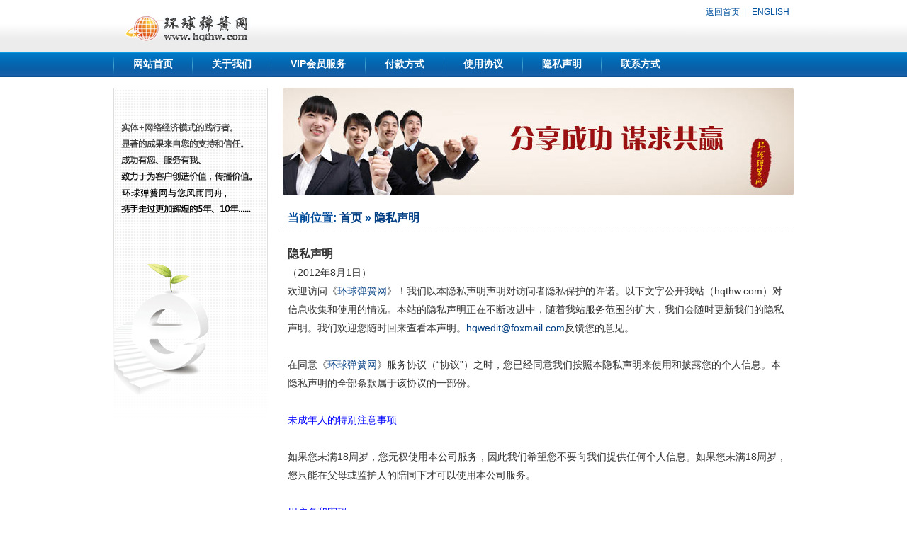

--- FILE ---
content_type: text/html
request_url: http://haima.hqthw.com/about/copyright.html
body_size: 4409
content:
<!DOCTYPE html PUBLIC "-//W3C//DTD XHTML 1.0 Transitional//EN" "http://www.w3.org/TR/xhtml1/DTD/xhtml1-transitional.dtd">
<html xmlns="http://www.w3.org/1999/xhtml">
<head>
<meta http-equiv="Content-Type" content="text/html;charset=utf-8"/>
<title>隐私声明环球弹簧网</title>
<meta http-equiv="x-ua-compatible" content="ie=7"/>
<link rel="shortcut icon" href="http://www.hqthw.com/favicon.ico"/>
<link rel="bookmark" href="http://www.hqthw.com/favicon.ico"/>
<link rel="stylesheet" type="text/css" href="http://www.hqthw.com/skin/hq/css/about.css"/>
</head>
<!--[if lte IE 6]>
<script src="/file/script/png.js" type="text/javascript"></script>
    <script type="text/javascript">
        DD_belatedPNG.fix('div, ul, img, li, input , a ,p,h1');
    </script>
<![endif]--> 
<body>
<!--start-->
<div class="cf logo-quicklink">
  <div class="oa">
    <h1 class="fl img-seo logo"><a href="http://www.hqthw.com/"><img src="http://www.hqthw.com/skin/hq/images/ab.png"  alt="环球弹簧网" /></a></h1>
    <div class="fr quick-link"><a href="http://www.hqthw.com/">返回首页</a>|<a href="#">English</a></div>
  </div>
</div>
<!--end-->
<!--start-->
<div class="cf nav">
  <ul class="oa cwhite fs14 fwb">
  <li><a href="http://www.hqthw.com/">网站首页</a></li>
<li><a href="/about/index.html">关于我们</a></li>
<li><a href="/about/8.html">VIP会员服务</a></li>
<li><a href="/about/9.html">付款方式</a></li>
<li><a href="/about/agreement.html">使用协议</a></li>
<li><a href="/about/copyright.html">隐私声明</a></li>
<li><a href="/about/10.html">联系方式</a></li>
  </ul>
</div>
<!--end-->
<div class="hr15"></div>
<!--start-->
<div class="oa">
  <div class="fr w721">
    <div class="banner"><img height="152" alt="隐私声明" width="721" src="http://www.hqthw.com/skin/hq/images/about/banner.jpg" /></div>
    <h2 class="m-about-h">当前位置: <a href="http://www.hqthw.com/">首页</a> &raquo; <a href="http://www.hqthw.com/about/copyright.html">隐私声明</a></h2>
    <div class="m-about-c">
    <!--start内容-->
    <table cellspacing="0" cellpadding="0" width="100%" align="center" border="0">
    <tbody>
        <tr>
            <td id="content"><div><strong><span style="font-size: 16px">隐私声明</span></strong></div>
<div>（2012年8月1日）</div>
<div><span style="font-size: 16px"><span><span style="font-size: 14px">欢迎访问《<a href="http://www.hqthw.com">环球弹簧网</a>》！我们以本隐私声明声明对访问者隐私保护的许诺。以下文字公开我站（hqthw.com）对信息收集和使用的情况。本站的隐私声明正在不断改进中，随着我站服务范围的扩大，我们会随时更新我们的隐私声明。我们欢迎您随时回来查看本声明。</span><span style="font-size: 14px"><a href="mailto:hqwedit@foxmail.com">hqwedit@foxmail.com</a></span></span><span style="font-size: 14px">反馈您的意见。</span></span></div>
<div><span style="font-size: 14px"><span><br />
在同意《<a href="http://www.hqthw.com">环球弹簧网</a>》服务协议（&ldquo;协议&rdquo;）之时，您已经同意我们按照本隐私声明来使用和披露您的个人信息。本隐私声明的全部条款属于该协议的一部份。</span></span></div>
<div><span style="font-size: 14px"><br />
<span style="color: #0000ff">未成年人的特别注意事项</span></span></div>
<div><span style="font-size: 14px"><br />
如果您未满18周岁，您无权使用本公司服务，因此我们希望您不要向我们提供任何个人信息。如果您未满18周岁，您只能在父母或监护人的陪同下才可以使用本公司服务。</span></div>
<div><span style="font-size: 14px"><br />
<span style="color: #0000ff">用户名和密码</span></span></div>
<div><span style="font-size: 14px"><br />
当您打算注册成会员后，我们要求您选择一个用户名和密码。您只能通过您的密码来使用您的帐号。如果您泄漏了密码，您可能丢失了您的个人识别信息，并且可能出现对您不利的后果。因此，无论任何原因危及您的密码安全，您应该立即通过hqwedit@foxmail.com和我们取得联系。</span></div>
<div><span style="font-size: 14px"><br />
<span style="color: #0000ff">注册信息</span></span></div>
<div><span style="font-size: 14px"><br />
当您在注册为会员时，我们要求您填写一张注册表。注册表要求提供您的真实姓名，地址，电话号码和电子邮件地址。另外，企业会员注册时候，您还被要求提供您的公司的地址，电话号码和贵公司类型。</span></div>
<div><span style="font-size: 14px"><br />
<span style="color: #0000ff">您的交易行为</span></span></div>
<div><span style="font-size: 14px"><br />
我们跟踪IP地址是出于身份和交易真实性的识别、安全考虑和其它符合国家规定的要求。如果我们没有发现任何安全问题，我们会在六十天后删除我们收集到的IP地址。我们还跟踪全天的页面访问数据。全天页面访问数据被用来反映网站的流量，以使我们可以为未来的发展制定计划（例如，增加服务器）。 </span></div>
<div><span style="font-size: 14px"><br />
因您交易行为而产生的其它数据，我们将会用这些统计数据来给会员分类，以便有针对性地向我们的会员提供新的服务和机会。我们会通过您的邮件地址来通知您这些新的服务和机会。</span></div>
<div><span style="font-size: 14px"><br />
<span style="color: #0000ff">信息自动收集</span></span></div>
<div><span style="font-size: 14px"><br />
《<a href="http://www.hqthw.com">环球弹簧网</a>》有可能自动接收并记录您的浏览器和计算机上的信息，其中包括您的 IP 地址，《<a href="http://www.hqthw.com">环球弹簧网</a>》cookie 中的信息、软硬件特征信息、以及您需求的网页记录。</span></div>
<div><span style="font-size: 14px"><br />
<span style="color: #0000ff">Cookie的使用</span></span></div>
<div><span style="font-size: 14px"><br />
cookies是少量的数据，在您未拒绝接受cookies的情况下，cookies将被发送到您的浏览器，并储存在您的计算机硬盘。我们使用cookies储存您访问我们网站的相关数据，在您访问或再次访问我们的网站时，我们能识别您的身份，并通过分析数据为您提供更好更多的服务。 </span></div>
<div><span style="font-size: 14px"><br />
您有权选择接受或拒绝接受cookies。您可以通过修改浏览器的设置以拒绝接受cookies，但是我们需要提醒您，因为您拒绝接受cookies，您可能无法使用依赖于cookies的我们网站的部分功能。</span></div>
<div><span style="font-size: 14px"><span style="color: #0000ff"><br />
信息的披露和使用</span></span></div>
<div><span style="font-size: 14px"><br />
我们不会向任何无关第三方提供，出售，出租，分享和交易用户的个人信息，但为方便您使用《<a href="http://www.hqthw.com">环球弹簧网</a>》服务及《<a href="http://www.hqthw.com">环球弹簧网</a>》关联公司或其他组织的服务（以下称其他服务），您同意并授权《<a href="http://www.hqthw.com">环球弹簧网</a>》将您的个人信息传递给您同时接受其他服务的《<a href="http://www.hqthw.com">环球弹簧网</a>》关联公司或其他组织，或从为您提供其他服务的《<a href="http://www.hqthw.com">环球弹簧网</a>》关联公司或其他组织获取您的个人信息。</span></div>
<div><span style="font-size: 14px"><br />
我们会对您及（或）您的公司的身份和交易数据进行综合统计，并以《<a href="http://www.hqthw.com">环球弹簧网</a>》判断合理的目的和用途将该综合统计向广告主披露。但是，在这些情况下，我们不会向这些机构披露任何可能用以识别用户的个人身份的资料，但从用户的用户名或其它可披露资料分析得出的资料不受此限。</span></div>
<div><span style="font-size: 14px"><br />
您同意我们可批露或使用您的个人信息以用于识别和（或）确认您的身份，或解决争议，或有助于确保网站安全、限制欺诈、非法或其他刑事犯罪活动，以执行我们的服务协议。</span></div>
<div><span style="font-size: 14px">您同意我们可批露或使用您的个人信息以保护您的生命、财产之安全或为防止严重侵害他人之合法权益或为公共利益之需要。</span></div>
<div><span style="font-size: 14px"><br />
您同意我们可批露或使用您的个人信息以改进我们的服务，并使我们的服务更能符合您的要求，从而使您在使用我们服务时得到更好的使用体验。</span></div>
<div><span style="font-size: 14px"><br />
您同意我们利用您的个人信息与您联络，并向您提供您感兴趣的信息，如：产品信息。您接受&ldquo;服务协议&rdquo;和本隐私声明即为明示同意收取这些资料。</span></div>
<div><span style="font-size: 14px"><br />
我们的网站公布了用户提交的商业机会和报价，而其他用户可以查询这些报价和商业机会。</span></div>
<div><span style="font-size: 14px"><br />
当我们被法律强制或依照政府或依权利人因识别涉嫌侵权行为人的要求而提供您的信息时，我们将善意地披露您的资料。</span></div>
<div><span style="font-size: 14px"><br />
<span style="color: #0000ff">信息的存储和交换</span></span></div>
<div><span style="font-size: 14px"><br />
所收集的用户信息和资料将保存在《<a href="http://www.hqthw.com">环球弹簧网</a>》及（或）其关联公司的服务器上。</span></div>
<div><span style="font-size: 14px"><br />
<span style="color: #0000ff">外部链接</span></span></div>
<div><span style="font-size: 14px"><br />
本站含有到其他网站的链接。《<a href="http://www.hqthw.com">环球弹簧网</a>》对那些网站的隐私保护措施不负任何责任。我们可能在任何需要的时候增加商业伙伴或共用品牌的网站。</span></div>
<div><span style="font-size: 14px"><br />
<span style="color: #0000ff">公开的交易信息</span></span></div>
<div><span style="font-size: 14px"><br />
您提供发布的供贸易的物品信息或报价将被显示在公共区域，对任何用户来说是公开的。请注意所有在这些场所公开的信息会成为公共信息，请您在决定公布您的个人信息前仔细考虑。</span></div>
<div><span style="font-size: 14px"><br />
<span style="color: #0000ff">安全</span></span></div>
<div><span style="font-size: 14px"><br />
我们网站有相应的安全措施来确保我们掌握的信息不丢失，不被滥用和变造。这些安全措施包括向其它服务器备份数据和对用户密码加密。尽管我们有这些安全措施，但请注意在因特网上不存在&ldquo;完善的安全措施&rdquo;。</span></div>
<div><span style="font-size: 14px"><br />
<span style="color: #0000ff">修改您的资料</span></span></div>
<div><span style="font-size: 14px"><br />
您可以在以下万维网地址：<a href="http://www.hqthw.com/member/edit.php?tab=1">http://www.hqthw.com/member/edit.php?tab=1</a>&nbsp;（一站式电子商务平台系统）修改或者更新您的个人信息和密码（在成功登录之后）。</span></div>
<div><span style="font-size: 14px"><br />
<span style="color: #0000ff">联系我们</span></span></div>
<div>&nbsp;</div>
<span style="font-size: 14px">
<div>如果您对本隐私声明或《<a href="http://www.hqthw.com">环球弹簧网</a>》的隐私保护措施以及您在使用中的问题有任何意见和建议请和我们联系<font color="#000000">：</font><a href="mailto:hqwedit@foxmail.com">hqwedit@foxmail.com</a>&nbsp;&nbsp; QQ:1637832165</div>
<br />
</span></td>
        </tr>
    </tbody>
</table>    <!--end内容-->
    </div>    
  </div>
  <div class="fl img-seo description">qshang.com<br />......<img src="http://www.hqthw.com/skin/hq/images/about/left-content.png" alt="#" width="218" height="465" /></div>
</div>
<!--end-->
<div class="hr30"></div>
<!--start-->
<div class="oa tc c666 copy-right">(c)2011-2013 HQTHW.COM All Rights Reserved <a href="http://www.miibeian.gov.cn" target="_blank">浙B2-20100045-1</a></div>
<!--end-->
</body>
</html>

--- FILE ---
content_type: text/css
request_url: http://www.hqthw.com/skin/hq/css/about.css
body_size: 2369
content:
/*重置标签默认样式*/
body, div, dl, dt, dd, ul, ol, li, h1, h2, h3, h4, h5, h6, pre, code, form, fieldset, legend, input, textarea, p, blockquote, th, td { margin:0; padding:0; }
body { color:black; font:12px/1.62 Arial, Helvetica, sans-serif; background:white url(about:blank) fixed; }
a { color:#003e83; text-decoration:none; }
a:hover { color:#f60; text-decoration:underline; }
table { border-collapse:collapse; }
fieldset, img { border:0; }
address, caption, cite, code, dfn, em, th, var { font-style:normal; font-weight:normal; }
li { list-style:none; }
caption, th { text-align:left; }
h1, h2, h3, h4, h5, h6 { font-size:100%; }
abbr, acronym { border:0; font-variant:normal; }
sup { vertical-align:text-top; }
sub { vertical-align:text-bottom; }
input, textarea, select { font-family:inherit; font-size:inherit; font-weight:inherit; }
.un-reset *{ font-size:medium; font-weight:normal; line-height:normal; background:transparent none; border-collapse:collapse; list-style:disc inside none; vertical-align:baseline;}
.un-reset ol li{list-style-type:decimal;}
.fl { float:left; }
.fr { float:right; }
.cf, .Oa, .Oab { zoom:1; }
.cf:after, .Oa:after, .Oab:after { display: block; visibility: hidden; clear: both; height: 0; content: "."; }
.T_left { text-align:left; }
.T_center { text-align:center; }
.T_right { text-align:right; }
.diyDiv { display:none; }
.red, a.red, .red a { color:red; }
.black, a.black, .black a { color:black; }
.white, a.white, .white a { color:white; }
.c04a, a.c04a, .c04a a { color:#0246af; }
.c04c, a.c04c, .c04c a { color:#004bce; }
.c05a, a.c05a, .c05a a { color:#0158a7; }
.c333, a.c333, .c333 a { color:#333; }
.c666, a.c666, .c666 a { color:#666; }
.c999, a.c999, .c999 a { color:#999; }
.cc00, a.cc00, .cc00 a { color:#c00; }
.cccc, a.cccc, .cccc a { color:#ccc; }
.cf60, a.cf60, .cf60 a { color:#f60; }
.cf30, a.cf30, .cf30 a { color:#f30; }
.c004, a.c004, .c004 a { color:#0048a2; }
.bg666 { background:#666; }
.f12 { font-size:12px; }
.f13 { font-size:13px; }
.f14 { font-size:14px; }
.f16 { font-size:16px; }
.f18 { font-size:18px; }
.f22 { font-size:22px; }
.f24 { font-size:24px; }
.fsim { font-family:SimSun; }
.fwb { font-weight:bold; }
.fwn { font-weight:normal; }
.w160 { width:160px; }
.w210 { width:210px; }
.w224 { width:224px; }
.w232 { width:232px; }
.w232b { width:230px; border:solid 1px; }
.w234 { width:234px; }
.w235 { width:235px; }
.w240{ width:240px;}
.w260 { width:260px; }
.w260b { width:258px; border:solid 1px; }
.w280 { width:280px; }
.w290 { width:290px; }
.w300 { width:300px; }
.w302 { width:302px; }
.w320 { width:320px; }
.w320b { width:318px; border:solid 1px; }
.w342 { width:342px; }
.w364 { width:364px; }
.w392 { width:392px; }
.w410 { width:410px; }
.w413 { width:413px; }
.w430 { width:430px; }
.w632 { width:632px; }
.w632b { width:630px; border:solid 1px; }
.w650 { width:650px; }
.w652 { width:652px; }
.w662 { width:662px; }
.w670{ width:670px;}
.w672 { width:672px; }
.w690 { width:690px; }
.w690b { width:688px; border:solid 1px; }
.w692 { width:692px; }
.w715 { width:715px; }
.w718 { width:718px; }
.hr5, .hr8, .hr10,.hr12, .hr15,.hr20,.hr25 { clear:both; overflow:hidden; }
.hr5 { height:5px; }
.hr8 { height:8px; }
.hr10 { height:10px; }
.hr12{ height:12px;}
.hr15 { height:15px; }
.hr20{ height:20px; }
.hr25 { height:25px; }
/*Overall简写Oa			整体布局*/
.Oa { width:960px; margin:0 auto; }
.Oab { width:958px; margin:0 auto; border:solid 1px; }
.hc { font-size:0; line-height:999; overflow:hidden; }
button.hc span{ visibility:hidden;}

.m-rc{}/*圆角*/
.m-rc .rc-tp,.m-rc .rc-tp b,.m-rc .rc-bt,.m-rc .rc-bt b{position:relative;display:block;overflow:hidden;}
.m-rc .rc-tp b,.m-rc .rc-bt b{float:right;}


.fl { float:left; }
.fr { float:right; }
.cf, .lo, .oa, .oab { zoom:1; }
.cf:after, .oa:after, .oab:after { display: block; visibility: hidden; clear: both; height: 0; content: "\20"; }
.tl { text-align:left; }
.tc { text-align:center; }
.tr { text-align:right; }
.dn { display:none; }
.hc { font-size:0; line-height:999; overflow:hidden; }
button.hc span{ visibility:hidden;}
.fs12 { font-size:12px; }
.fs13 { font-size:13px; }
.fs14 { font-size:14px; }
.fs15 { font-size:15px; }
.fs16 { font-size:16px; }
.fs17 { font-size:17px; }
.fs18 { font-size:18px; }
.fs20 { font-size:20px; }
.fs22 { font-size:22px; }
.fs24 { font-size:24px; }
.fs26 { font-size:24px; }
.fs28 { font-size:24px; }
.fs30 { font-size:30px; }
.fs36 { font-size:36px; }
.fwb { font-weight:bold; }
.fwn { font-weight:normal; }
.ffsim { font-family:simsun; }
.hr05, .hr08, .hr10, .hr12, .hr15, .hr18, .hr20, .hr25, .hr30 { clear:both; overflow:hidden; }
.hr05 { height:5px; }
.hr08 { height:8px; }
.hr10 { height:10px; }
.hr12 { height:12px; }
.hr15 { height:15px; }
.hr18 { height:18px; }
.hr20 { height:20px; }
.hr25 { height:25px; }
.hr30 { height:30px; }
.cred, a.cred, span.cred, strong.cred, .cred a { color:red; }
.cgreen, a.cgreen, span.cgreen, strong.cgreen, .cgreen a { color:green; }
.cblue, a.cblue, span.cblue, strong.cblue, .cblue a { color:blue; }
.cwhite, a.cwhite, span.cwhite, strong.cwhite, .cwhite a { color:white; }
.cblack, a.cblack, span.cblack, strong.cblack, .cblack a { color:black; }
.c04a, a.c04a, span.c04a, strong.c04a, .c04a a { color:#0042af; }
.c333, a.c333, span.c333, strong.c333, .c333 a { color:#333; }
.c666, a.c666, span.c666, strong.c666, .c666 a { color:#666; }
.c999, a.c999, span.c999, strong.c999, .c999 a { color:#999; }
.cf30, a.cf30, span.cf30, strong.cf30, .cf30 a { color:#f30; }
.cf60, a.cf60, span.cf60, strong.cf60, .cf60 a { color:#f60; }
.c26b, a.c26b, span.c26b, strong.c26b, .c26b a { color:#2566b4; }
.c27e, a.c27e, span.c27e, strong.c27e, .c27e a { color:#2678e6; }
.nobg { background:none; }
.noborder { border:none; }
.w242 { width:242px; }
.w710 { width:710px; }
.w960, .oa { width:960px; }
.w960b, .oab { width:958px; border-width:1px; }/*1+958+1*/
.oa, .oab { margin:0 auto; }

.m-rc{}/*圆角*/
.m-rc .rc-tp,.m-rc .rc-tp b,.m-rc .rc-bt,.m-rc .rc-bt b{position:relative;display:block;overflow:hidden;}
.m-rc .rc-tp b,.m-rc .rc-bt b{float:right;}
.c049,.c049 a{ color:#004c9a;}
.w721{ width:721px;}
.img-seo{ position:relative; overflow:hidden;}
.img-seo img{ position:absolute; top:0; left:0;}

.m-about-h{ margin:19px 0 15px;padding:0 0 3px 7px;color:#004c9a;font-size:16px; border-bottom:dotted 1px #8f8f8f;}
.m-about-c{ padding:7px;color:#333;font-size:14px; line-height:26px;}
.m-about-c a{ text-decoration:none;}

/*logo-quicklink*/
.logo-quicklink{ height:73px; background:#fafafa url(../images/about/bg-x.png) repeat-x 0 0;}
	.logo{width:213px; height:37px; margin-top:21px;}
	.quick-link{ margin-top:8px; color:#518fb0; text-transform:uppercase;}
	.quick-link a{margin:0 6px 0 8px;color:#00519e;}

/*nav*/
.nav{ height:36px;background:#0861aa url(../images/about/bg-x.png) repeat-x 0 -100px;}
.nav li{ float:left; background:url(../images/about/bg-x.png) no-repeat 0 -150px;}
.nav li.nobg{background:none;}
.nav li a{ display:block; float:left; margin-left:1px; padding:6px 27px 7px;}
.nav li.current a{ color:#abe0ff; text-decoration:underline;}

/*description*/
.description{width:218px; height:465px;}

/*feedback*/
.feedback{ margin:30px 10px;}
.feedback textarea{ width:390px; height:132px;}
.feedback dt{float:left; padding-top:3px;}
.feedback dd{ margin:0 0 11px 75px;}
.feedback input{ width:380px; padding:5px;}
.feedback button{ height:29px\9; padding:2px 10px;*padding:1px 5px; color:#0c3d6a;}

/*copy-right*/
.copy-right{ padding:17px 0; border-top:solid 3px #3481bd;}
.copy-right img{margin:0 0 -5px 5px;}




